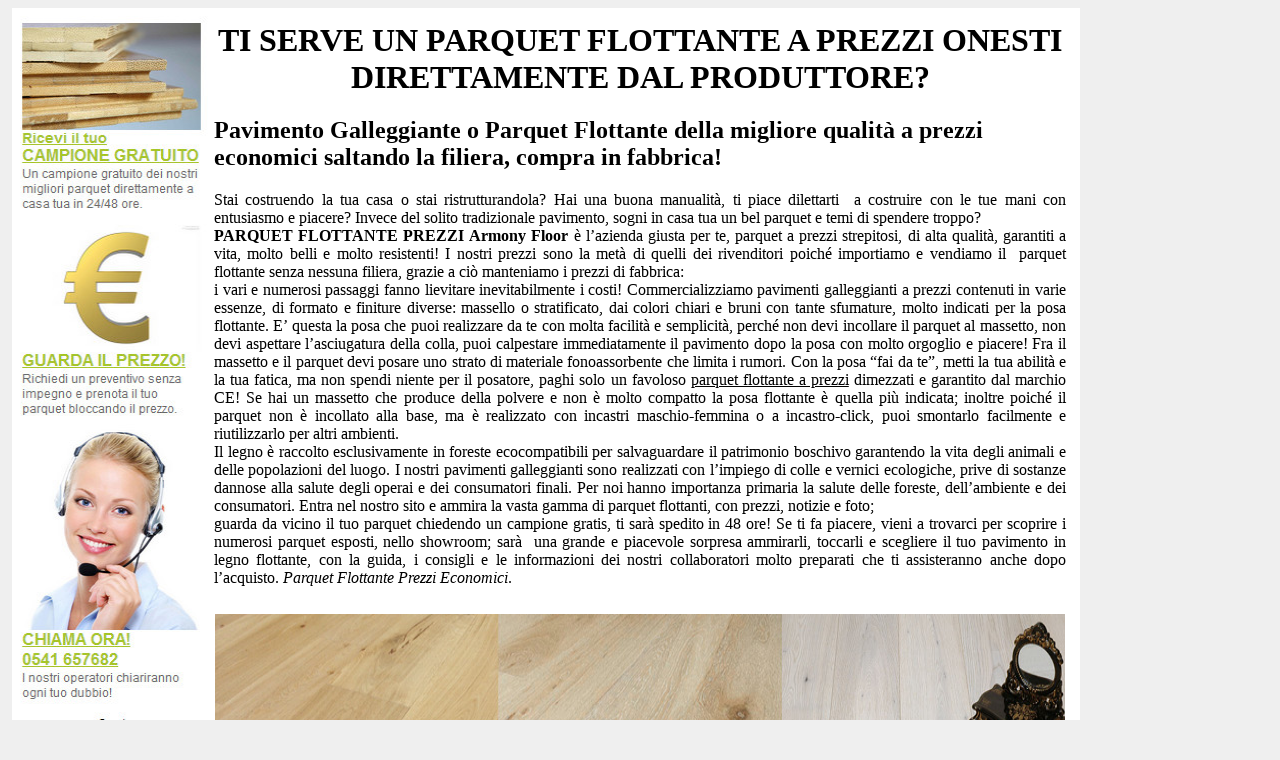

--- FILE ---
content_type: text/html
request_url: https://www.parquetflottanteprezzi.it/
body_size: 3576
content:
<html xmlns="http://www.w3.org/1999/xhtml">
	<head>
<meta content="text/html; charset=UTF-8" http-equiv="Content-Type" />
<meta content="PARQUET FLOTTANTE PREZZI, PARQUET FLOTTANTE COSTI" name="keywords" />
<meta content="PARQUET FLOTTANTE a META’ PREZZO!" name="description" />
<title>PARQUET FLOTTANTE PREZZI</title>

<!-- Google Tag Manager -->
<script>(function(w,d,s,l,i){w[l]=w[l]||[];w[l].push({'gtm.start':
new Date().getTime(),event:'gtm.js'});var f=d.getElementsByTagName(s)[0],
j=d.createElement(s),dl=l!='dataLayer'?'&l='+l:'';j.async=true;j.src=
'https://www.googletagmanager.com/gtm.js?id='+i+dl;f.parentNode.insertBefore(j,f);
})(window,document,'script','dataLayer','GTM-TGF3PF5');</script>
<!-- End Google Tag Manager -->

<style>
#menudx {

position: absolute;


outline: medium none;
margin: 0 auto;
}

</style>

</head>
<body bgcolor="#EFEFEF">

<!-- Google Tag Manager (noscript) -->
<noscript><iframe src="https://www.googletagmanager.com/ns.html?id=GTM-TGF3PF5"
height="0" width="0" style="display:none;visibility:hidden"></iframe></noscript>
<!-- End Google Tag Manager (noscript) -->




	<table bgcolor="white" valign="top" align="center" border="0" cellpadding="13px" cellspacing="1" style="width: 880px;">
		<tbody>
			<tr>
				<td>
	<a href="https://www.pavimentieparquet.com" rel="nofollow">			
<img id="menudx" style="margin-left: -202px; margin-top: -14px;" alt="SCOPRI TUTTI I PARQUET IN OFFERTA LIMITATA!" title="SCOPRI TUTTI I PARQUET IN OFFERTA LIMITATA!" height="1250" src="parquet-flottante-prezzi-menu.jpg" width="200" /></a>


					<h1 style="text-align: center;">
						TI SERVE UN PARQUET FLOTTANTE A PREZZI ONESTI DIRETTAMENTE DAL PRODUTTORE?</h1>
					<h2 align="left">
						Pavimento Galleggiante o Parquet Flottante della migliore qualità a prezzi economici saltando la filiera, compra in fabbrica!</h2>
					<p align="justify">
			Stai costruendo la tua casa o stai ristrutturandola? Hai una buona manualit&agrave;, ti piace dilettarti&nbsp; a costruire con le tue mani con entusiasmo e piacere? Invece del solito tradizionale pavimento, sogni in casa tua un bel parquet e temi di spendere troppo?&nbsp; <br /><strong>PARQUET FLOTTANTE PREZZI</strong> <strong>Armony Floor</strong> &egrave; l&rsquo;azienda giusta per te, parquet a prezzi strepitosi, di alta qualit&agrave;, garantiti a vita, molto belli e molto resistenti! I nostri prezzi sono la met&agrave; di quelli dei rivenditori poich&eacute; importiamo e vendiamo il&nbsp; parquet flottante senza nessuna filiera, grazie a ci&ograve; manteniamo i prezzi di fabbrica:<br />
			i vari e numerosi passaggi fanno lievitare inevitabilmente i costi! Commercializziamo pavimenti galleggianti a prezzi contenuti in varie essenze, di formato e finiture diverse: massello o stratificato, dai colori chiari e bruni con tante sfumature, molto indicati per la posa flottante. E&rsquo; questa la posa che puoi realizzare da te con molta facilit&agrave; e semplicit&agrave;, perch&eacute; non devi incollare il parquet al massetto, non devi aspettare l&rsquo;asciugatura della colla, puoi calpestare immediatamente il pavimento dopo la posa con molto orgoglio e piacere! Fra il massetto e il parquet devi posare uno strato di materiale fonoassorbente che limita i rumori. Con la posa &ldquo;fai da te&rdquo;, metti la tua abilit&agrave; e la tua fatica, ma non spendi niente per il posatore, paghi solo un favoloso <u>parquet flottante a prezzi</u> dimezzati e garantito dal marchio CE! Se hai un massetto che produce della polvere e non &egrave; molto compatto la posa flottante &egrave; quella pi&ugrave; indicata; inoltre poich&eacute; il parquet non &egrave; incollato alla base, ma &egrave; realizzato con incastri maschio-femmina o a incastro-click, puoi smontarlo facilmente e riutilizzarlo per altri ambienti.<br />
			Il legno &egrave; raccolto esclusivamente in foreste ecocompatibili per salvaguardare il patrimonio boschivo garantendo la vita degli animali e delle popolazioni del luogo. I nostri pavimenti galleggianti sono realizzati con l&rsquo;impiego di colle e vernici ecologiche, prive di sostanze dannose alla salute degli operai e dei consumatori finali. Per noi hanno importanza primaria la salute delle foreste, dell&rsquo;ambiente e dei consumatori. Entra nel nostro sito e ammira la vasta gamma di parquet flottanti, con prezzi, notizie e foto;<br />
			guarda da vicino il tuo parquet chiedendo un campione gratis, ti sar&agrave; spedito in 48 ore! Se ti fa piacere, vieni a trovarci per scoprire i numerosi parquet esposti, nello showroom; sar&agrave;&nbsp; una grande e piacevole sorpresa ammirarli, toccarli e scegliere il tuo pavimento in legno flottante, con la guida, i consigli e le informazioni dei nostri collaboratori molto preparati che ti assisteranno anche dopo l&rsquo;acquisto. <em>Parquet Flottante Prezzi Economici</em>.</p>
				</td>
			</tr>
			
			
			<tr>
				<td>
					<p align="center">
						
						<img alt="Parquet Flottante Prezzi Rovere" height="1176" src="https://www.pavimentieparquet.com/wp-content/uploads/parquet-rovere-prezzi.jpg" title="Parquet Flottante Prezzi Rovere" width="850" /></p>
				</td>
			</tr>
			
			
			
			
			
			<tr>
				<td>
					<h1 style="text-align: center; color:red;">
						
						Compra il parquet direttamente in fabbrica a met&agrave; prezzo!<br />
						<br />
						<a href="https://www.pavimentieparquet.com/prezzi/parquet-flottante/" rel="nofollow"><strong>
ENTRA e SCEGLI IL TUO</strong></a></h1><br /><br />
						
					<table border="0" cellpadding="1" cellspacing="1" style="width: 850px;">
						<tbody><tr>
								<td colspan="3">
									<h3 style="text-align: center;">
										PARQUET FLOTTANTE PREZZI ROVERE</h3>
								</td>
							</tr>
							<tr>
								<td>
									<p>
										<span style="font-size:14.4px;"><strong>Descrizione</strong></span></p>
								</td>
								<td>
									<p>
										<span style="font-size:14.4px;"><strong>Dimensioni</strong></span></p>
								</td>
								<td>
									<p>
										<span style="font-size:14.4px;"><strong>Prezzi* &nbsp;</strong></span></p>
								</td>
							</tr>
							
							<tr>
								<td>
									<p>
										<strong style="font-size: 14.4px;">Parquet Flottante in ROVERE EUROPEO</strong>&nbsp;<strong style="font-size: 14.4px;">Linea &quot;Natura&quot; Classe d&#39;aspetto&nbsp;&nbsp;</strong><strong style="font-size: 14.4px;">CD&nbsp;</strong>&nbsp;(con nodo)&nbsp;</p>
								</td>
								<td>
									<p>
										<span style="font-size: 14.4px;">1900x190x15mm</span></p>
								</td>
								<td>
									<p>
										<strong style="font-size: 14.4px;">da &euro;/m2 39,90</strong></p>
								</td>
							</tr>
							<tr>
								<td>
									<p>
										<strong style="font-size: 14.4px;">Parquet Flottante in ROVERE EUROPEO&nbsp;</strong>&nbsp;<strong style="font-size: 14.4px;">1&deg; Scelta Classe d&#39;aspetto&nbsp;</strong><strong style="font-size: 14.4px;">AB</strong>&nbsp;(senza nodo)&nbsp;</p>
								</td>
								<td>
									<p>
										<span style="font-size: 14.4px;">1900x190x15mm</span></p>
								</td>
								<td>
									<p>
										<strong style="font-size: 14.4px;">da €/m2 46,90</strong></p>
								</td>
							</tr>

							<tr>
								<td align="center" colspan="3" style="text-align: center;"><br />
									<a href="tel:0541657682"><img src="parquet-flottante-prezzi-telefono.png" style="align:center; width: 390px; height: 106px;" /><br /><br /></td>
							</tr>
							
								<tr>
								<td colspan="3">
									<h3 style="text-align: center;">
										PARQUET FLOTTANTE PREZZI BAMBOO</h3>
								</td>
							</tr>
							<tr>
								<td>
									<p>
										<span style="font-size:14.4px;"><strong>Descrizione</strong></span></p>
								</td>
								<td>
									<p>
										<span style="font-size:14.4px;"><strong>Dimensioni</strong></span></p>
								</td>
								<td>
									<p>
										<span style="font-size:14.4px;"><strong>Prezzi*</strong></span></p>
								</td>
							</tr>
							<tr>
								<td>
									<p>
										<span style="font-size:14.4px;"><strong>Parquet Flottante massello in BAMBOO</strong>&nbsp;Prefinito con incastro maschio/femmina bisellato su 4 lati</span></p>
								</td>
								<td>
									<p>
										<span style="font-size: 14.4px;">960x96x15mm</span></p>
								</td>
								<td>
									<p>
										<span style="font-size: 14.4px;"><strong>da &euro;/m2 29,90</strong></span></p>
								</td>
							</tr>
							<tr>
								<td>
									<p>
										<span style="font-size:14.4px;"><strong>Parquet Flottante in BAMBOO</strong>&nbsp;Prefinito con incastro maschio/femmina 4mm di strato nobile</span></p>
								</td>
								<td>
									<p>
										<span style="font-size: 14.4px;">1850x190x14/4mm</span></p>
								</td>
								<td>
									<p>
										<span style="font-size: 14.4px;"><strong style="text-align: -webkit-center;">da &euro;/m2 39,90</strong></span></p>
								</td>
							</tr>

							
							
							<tr>
								<td align="center" colspan="3" style="text-align: center;">
									<a title="Listino Prezzi ARMONY FLOOR" href="https://www.pavimentieparquet.com/wp-content/uploads/prezzi-parquet-per-interni-ARMONY-FLOOR.pdf" onclick="javascript:_gaq.push(['_trackEvent','download','https://www.pavimentieparquet.com/wp-content/uploads/Listino-ARMONY-FLOOR.pdf']);" target="_blank"><img alt="Listino Prezzi Parquet Flottante" border="0" height="25" src="download3.png" width="25"> <strong>SCARICA il LISTINO COMPLETO</strong></a></td>
									
							</tr>
						
							
							
						</tbody>
					</table>
				</td>
			</tr>
			<tr>
				<td>
					<p align="center">
						<img alt="Parquet Flottante Prezzi Bamboo" height="650" src="https://www.pavimentieparquet.com/wp-content/uploads/parquet-bamboo-prezzi.jpg" title="Parquet Flottante Prezzi Bamboo" width="850" /></p>
				</td>
			</tr>
			
			<tr>
				<td style="text-align: center; color:red;"><h1>
					Guarda tutti i prezzi del parquet sul sito ufficiale<br />
					<br />
					<a href="https://www.pavimentieparquet.com/pavimenti-in-legno/" rel="nofollow"><strong>
ENTRA NEL SITO</strong></a></td><h1>
			</tr>
			
		</tbody>
	</table>
	</body>
	<footer style="    font-family: Cambo,helvetica,arial,sans-serif!important; color: white;background-color: rgba(61, 61, 61, 0.85); width: 880; margin-left: auto;
margin-right: auto; height: 70px; text-align: center; padding-top: 10px; padding-bottom: 10px;"><br>Armony Floor Srl V. Piane 30 47853 Coriano (RN) Iscr. Reg. Impr. Rimini / C.F. / P.IVA: 04211690401<br><hr style="width: 30px;">Tel.0541657682<br>
	<hr style="width: 30px;">
	<a rel="nofollow" target="_blank" href="/privacy-policy.html">Privacy Policy</a> - <a rel="nofollow" target="_blank" href="/cookie-policy.html">Cookie Policy</a>
	</br></br>
	
</footer>

</html>